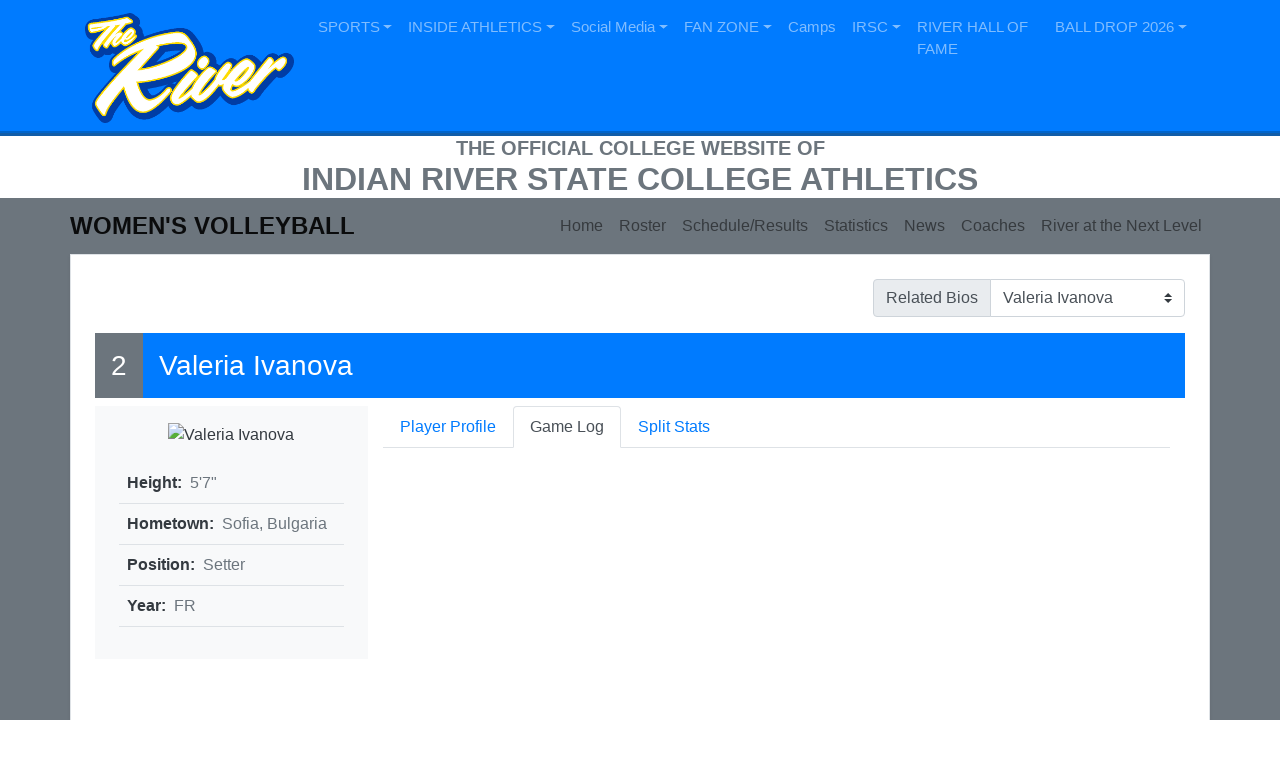

--- FILE ---
content_type: text/html; charset=UTF-8
request_url: https://irsc.prestosports.com/sports/wvball/2022-23/bios/ivanova_valeria_9gei?view=gamelog
body_size: 14785
content:




<!doctype html>
<html lang="en" class="internal-page">
    <head>
        <!-- no rum header -->
        




<title>Valeria Ivanova -  Indian River State College</title>

<meta property="description"  content="Indian River State College"  />

<meta charset="utf-8">
<meta content="IE=edge" http-equiv="X-UA-Compatible">
<meta name="viewport" content="width=device-width, initial-scale=1">

<link rel="apple-touch-icon" sizes="57x57" href="/favicons/apple-touch-icon-57x57.png">
<link rel="apple-touch-icon" sizes="60x60" href="/favicons/apple-touch-icon-60x60.png">
<link rel="apple-touch-icon" sizes="72x72" href="/favicons/apple-touch-icon-72x72.png">
<link rel="apple-touch-icon" sizes="76x76" href="/favicons/apple-touch-icon-76x76.png">
<link rel="apple-touch-icon" sizes="114x114" href="/favicons/apple-touch-icon-114x114.png">
<link rel="apple-touch-icon" sizes="120x120" href="/favicons/apple-touch-icon-120x120.png">
<link rel="apple-touch-icon" sizes="144x144" href="/favicons/apple-touch-icon-144x144.png">
<link rel="apple-touch-icon" sizes="152x152" href="/favicons/apple-touch-icon-152x152.png">
<link rel="apple-touch-icon" sizes="180x180" href="/favicons/apple-touch-icon-180x180.png">
<link rel="icon" type="image/png" sizes="32x32" href="/favicons/favicon-32x32.png">
<link rel="icon" type="image/png" sizes="194x194" href="/favicons/favicon-194x194.png">
<link rel="icon" type="image/png" sizes="192x192" href="/favicons/android-chrome-192x192.png">
<link rel="icon" type="image/png" sizes="16x16" href="/favicons/favicon-16x16.png">
<link rel="manifest" href="/favicons/site.webmanifest">
<link rel="mask-icon" href="/favicons/safari-pinned-tab.svg" color="#ffc425">
<link rel="shortcut icon" href="/favicons/favicon.ico">
<meta name="msapplication-TileColor" content="#ffc425">
<meta name="msapplication-config" content="/favicons/browserconfig.xml">
<meta name="theme-color" content="#ffc425"> 
<link rel="stylesheet" href="https://stackpath.bootstrapcdn.com/bootstrap/4.4.1/css/bootstrap.min.css" integrity="sha384-Vkoo8x4CGsO3+Hhxv8T/Q5PaXtkKtu6ug5TOeNV6gBiFeWPGFN9MuhOf23Q9Ifjh" crossorigin="anonymous">

<link rel="stylesheet" type="text/css" href="https://cdnjs.cloudflare.com/ajax/libs/slick-carousel/1.9.0/slick.min.css"/>
<link rel="stylesheet" type="text/css" href="https://cdn.prestosports.com/action/cdn/info/theme/slick-theme-bs.css"/>

                                                                                                                                            				
<link rel="stylesheet" href="https://fonts.googleapis.com/css2?family=Spectral:ital,wght@0,200;0,400;0,700;0,800;1,200;1,400;1,700;1,800&display=swap" data-body="'Spectral', serif" data-headings="'Spectral', serif" data-links="'Spectral', serif" data-buttons="'Spectral', serif"> 





<style>
:root {
    --font-body:'Spectral', serif;
    --font-headings:'Spectral', serif;
    --font-links:'Spectral', serif;
    --font-buttons:'Spectral', serif;
	
    							--sitelogo:" /images/setup-redesign/The_River_Logo.png";
			    							--color-primary:#FFC425;
			    							--color-secondary:#004990;
			    							--color-success:#00bc8c;
			    							--color-danger:#D10B0B;
			    							--color-warning:#e85d04;
			    							--color-info:#3498DB;
			    							--color-light:#f8f9fa;
			    							--color-dark:#222222;
			    
    							--featuredathlete-order:initial;
			    							--newsrotator-order:initial;
			    							--scoreboard-order:initial;
			    							--recentnews-order:initial;
			    							--featuredathlete-order:initial;
			    							--nextevent-order:initial;
			    							--recentvideos-order:initial;
			    							--banner-order:initial;
			    						    							--parallax-order:initial;
			    							--photogallery-order:3;
			    							--sponsors-order:2;
			    							--standings-order:initial;
			    						    							--socialstream-order:2;
			    							--partnerlogos-order:initial;
			    							--affiliatelogos-order:initial;
			    
    										--global-fontcolor:#222;
										--global-linkcolor:#002649;
										--global-linkhovercolor:#002649;
																																	--global-backgroundurl:url(https://cdn.prestosports.com/action/cdn/49v2m31als2o6ngjnone);
										--global-backgroundposition:left top;
										--global-backgroundrepeat:no-repeat;
																--global-backgroundsize:auto;
					    										--navigation-primary-fontcolor:#004990;
										--navigation-primary-linkcolor:#004990;
										--navigation-primary-linkhovercolor:#004990;
																--navigation-primary-texttransform:uppercase;
														--navigation-primary-fontweight:bold;
																				--navigation-primary-backgroundcolor:transparent;
											--navigation-primary-backgroundurl:url(${value});
																													    										--navigation-primarydropdown-fontcolor:#FFC425;
										--navigation-primarydropdown-linkcolor:#fff;
										--navigation-primarydropdown-linkhovercolor:#fff;
																																										--navigation-primarydropdown-backgroundcolor:transparent;
											--navigation-primarydropdown-backgroundurl:url(${value});
																													    										--navigation-secondary-fontcolor:#fff;
										--navigation-secondary-linkcolor:#fff;
										--navigation-secondary-linkhovercolor:#FFC425;
																																										--navigation-secondary-backgroundcolor:transparent;
											--navigation-secondary-backgroundurl:url(${value});
																													    																																																												--navigation-secondarydropdown-backgroundcolor:transparent;
											--navigation-secondarydropdown-backgroundurl:url(${value});
																													    																																																																			--navigation-sidebar-backgroundurl:url(${value});
																													    																																																																			--navigation-quicklinks-backgroundurl:url(${value});
																													    																																																																			--navigation-sitelinks-backgroundurl:url(${value});
																													    																																																			--header-backgroundurl:url(${value});
																													    																																												--hero-backgroundcolor:transparent;
											--hero-backgroundurl:url(https://cdn.prestosports.com/action/cdn/49v2m31als2o6ngjnone);
										--hero-backgroundposition:left top;
										--hero-backgroundrepeat:no-repeat;
																--hero-backgroundsize:auto;
					    																																												--main-backgroundcolor:#004990;
											--main-backgroundurl:url(https://cdn.prestosports.com/action/cdn/49v2m31als2o6ngj/images/setup-redesign/Background-blue.jpg);
										--main-backgroundposition:center top;
										--main-backgroundrepeat:no-repeat;
										--main-backgroundattachment:fixed;
										--main-backgroundsize:cover;
					    																																												--footer-backgroundcolor:#ffffff;
											--footer-backgroundurl:url(https://cdn.prestosports.com/action/cdn/49v2m31als2o6ngj/images/setup/2017/bg_bottom.jpg);
										--footer-backgroundposition:center top;
										--footer-backgroundrepeat:no-repeat;
										--footer-backgroundattachment:scroll;
										--footer-backgroundsize:cover;
					    										--developer-fontcolor:#fff;
										--developer-linkcolor:#fff;
																--developer-textalign:center;
																				--developer-backgroundcolor:transparent;
											--developer-backgroundurl:url(https://cdn.prestosports.com/action/cdn/49v2m31als2o6ngjnone);
										--developer-backgroundposition:left top;
										--developer-backgroundrepeat:no-repeat;
																--developer-backgroundsize:auto;
					    																																												--newsrotator-backgroundcolor:transparent;
											--newsrotator-backgroundurl:url(https://cdn.prestosports.com/action/cdn/49v2m31als2o6ngjnone);
										--newsrotator-backgroundposition:center top;
										--newsrotator-backgroundrepeat:no-repeat;
										--newsrotator-backgroundattachment:fixed;
										--newsrotator-backgroundsize:cover;
					    																																												--scoreboard-backgroundcolor:#FFC425;
											--scoreboard-backgroundurl:url(https://cdn.prestosports.com/action/cdn/49v2m31als2o6ngj/images/setup-redesign/bg_pattern_y.jpg);
										--scoreboard-backgroundposition:center center;
										--scoreboard-backgroundrepeat:repeat;
										--scoreboard-backgroundattachment:fixed;
										--scoreboard-backgroundsize:auto;
					    																																																			--recentnews-backgroundurl:url(${value});
																													    																																																			--featuredathlete-backgroundurl:url(${value});
																													    																																																			--nextevent-backgroundurl:url(${value});
																													    																																																			--recentvideos-backgroundurl:url(${value});
																													    																																																			--banner-backgroundurl:url(${value});
																													    																																																			--htmlembed-backgroundurl:url(${value});
																													    																																																			--parallax-backgroundurl:url(${value});
																													    																																																			--photogallery-backgroundurl:url(${value});
																													    																																																			--sponsors-backgroundurl:url(${value});
																													    																																																			--standings-backgroundurl:url(${value});
																													    																																																			--socialicons-backgroundurl:url(${value});
																													    																																																			--socialstream-backgroundurl:url(${value});
																													    																																																			--partnerlogos-backgroundurl:url(${value});
																													    																																																			--affiliatelogos-backgroundurl:url(${value});
																													    }
</style>
 
<link rel="stylesheet" href="https://cdn.prestosports.com/action/cdn/info/theme/global-reset.css" type="text/css" />
<link rel="stylesheet" href="https://cdn.prestosports.com/action/cdn/info/yamm/css/yamm.css" type="text/css" />
<link rel="stylesheet" href="https://cdn.prestosports.com/action/cdn/info/theme/global-theme-reset.css" type="text/css" />
<link rel="stylesheet" href="/assets/css/style.css" type="text/css" />
<link rel="stylesheet" href="/assets/css/local.css" type="text/css" />


<script src="https://cdnjs.cloudflare.com/ajax/libs/jquery/3.4.1/jquery.min.js" integrity="sha256-CSXorXvZcTkaix6Yvo6HppcZGetbYMGWSFlBw8HfCJo=" crossorigin="anonymous"></script>
<script src="https://cdnjs.cloudflare.com/ajax/libs/popper.js/1.15.0/umd/popper.min.js" integrity="sha256-fTuUgtT7O2rqoImwjrhDgbXTKUwyxxujIMRIK7TbuNU=" crossorigin="anonymous"></script>
<script src="https://presto-sport-static.s3.amazonaws.com/js/bootstrap-bundle-4.4.1.js" crossorigin="anonymous"></script>
<script src="https://stackpath.bootstrapcdn.com/bootlint/1.0.0/bootlint.min.js" integrity="sha384-N+BTm0BCfumqkjdZt552I0kBBcMzkYe8aWUaSqL13fGJEGVhOi0rljWKtlU6sC6Z" crossorigin="anonymous"></script>
<link rel="stylesheet" type="text/css" href="https://presto-sport-static.s3.amazonaws.com/fonts/fontawesome-kit-pro-6.0.0/css/all.min.css" />
<link rel="stylesheet" type="text/css" href="https://presto-sport-static.s3.amazonaws.com/fonts/fontawesome-kit-pro-7.0.0/css/all.min.css" />



 





<!-- Global site tag (gtag.js) - Google Analytics -->
<script async src="https://www.googletagmanager.com/gtag/js?id=UA-125519444-1"></script>
<script>
window.dataLayer = window.dataLayer || [];
function gtag(){dataLayer.push(arguments);}
gtag('js', new Date());

gtag('config', 'UA-125519444-1');
</script>

<!-- Google Tag Manager -->
<script>(function(w,d,s,l,i){w[l]=w[l]||[];w[l].push({'gtm.start':
new Date().getTime(),event:'gtm.js'});var f=d.getElementsByTagName(s)[0],
j=d.createElement(s),dl=l!='dataLayer'?'&l='+l:'';j.async=true;j.src=
'https://www.googletagmanager.com/gtm.js?id='+i+dl;f.parentNode.insertBefore(j,f);
})(window,document,'script','dataLayer','GTM-W5Q35M9Q');</script>
<!-- End Google Tag Manager -->


    </head>  
    <body class="bg-white text-dark">
        <a href="#site-nav" class="sr-only sr-only-focusable">Skip to navigation</a>
        <a href="#main-wrapper" class="sr-only sr-only-focusable">Skip to content</a>
        <a href="#section-footer" class="sr-only sr-only-focusable">Skip to footer</a>
          
        

<header id="section-header" class="section header layout-6 text-secondary text-left bg-white ${stickyClass}" role="banner" >
    <div class="container-fluid p-0">
                

                








<div class="mod-site-header style6" data-module="cssloader" data-stylesheet-url="https://cdn.prestosports.com/action/cdn/info/modules/css/mod-site-header-styles-bs.css">
          

        
                
        

<div class="header-contents">
        <div class="header-navbars">
                                                
                                
                

























	         












<nav id="site-nav" class="navbar navbar-primary navbar-expand-lg navbar-dark bg-primary yamm" aria-label="primary">
	<div class=" container  d-flex align-items-stretch">
		                        	        			<a href="/index" class="navbar-brand navbar-logo navbar-brand-left">
				<picture>
										<img src=" /images/setup-redesign/The_River_Logo.png" alt="" />
				</picture>
			</a>
        	                			        

                <div class="ml-auto">
                <a href="/composite" class="navbar-toggler d-lg-none btn btn-outline-light ml-auto mr-1 text-nowrap" aria-label="Composite Schedule"><span class="fa fa-calendar"></span> <span class="d-none d-md-inline-block">Composite</span></a>
                <a href="/search" class="navbar-toggler d-lg-none btn btn-outline-light ml-auto mr-1 text-nowrap"><span class="fa fa-search"></span> <span class="d-none d-md-inline-block">Search</span></a>
		<button class="navbar-toggler btn btn-outline-light" type="button" data-toggle="collapse" data-target="#site-nav-collapse" aria-controls="site-nav-collapse" aria-expanded="false" aria-label="Toggle navigation">
		  <span class="fas fa-bars" aria-label="More"></span>
		</button>
                </div>
		<div class="collapse navbar-collapse align-items-stretch justify-content-between" id="site-nav-collapse">
			<ul class="navbar-nav justify-content-between flex-grow flex-fill ">
									
												
																		                                                
                                                						                                                                                                                						                                                
						<li class="nav-item item-1 dropdown   yamm-fw " data-follow-link="false">
							<a id="navbarDropdown1" class="nav-link dropdown-toggle d-flex align-items-center" href="#" role="button"  data-toggle="dropdown"  aria-haspopup="true" aria-expanded="false" >SPORTS</a>
						<div class="dropdown-menu text-left level-1  navbar-dark bg-secondary " aria-labelledby="navbarDropdown1" data-secondary-url="/navbar-sports-dropdown?fluid=true&yammContent=true">
								
																		
                                    								
																	<div class="yamm-content justify-content-center flex-fill" data-secondaryurl="/navbar-sports-dropdown?tmpl=navbar-primary-template&dropdown=true&showTitle=false&flex=false&flexClass=d-sm-flex&flexFill=false&alignment=justify-content-between&level=1&groupColumns=true&ariaLabel=SPORTS&fluid=true&yammContent=true">
										

























	         





					                        					        <div class="d-flex flex-wrap flex-sm-column flex-md-column flex-lg-row flex-lg-nowrap justify-content-between" data-nav-content="">
            <div class="flex-fill"> 
                <ul class="d-sm-flex flex-wrap flex-sm-column flex-md-column flex-lg-row flex-lg-nowrap justify-content-between based-on-groupcolumn list-unstyled">
                                                                    
                                                                                
                            <li class="item    flex-fill    mb-3 px-md-2  " data-follow-link="false">
                                                                                                                        <div class="heading  list-group-item-heading col h5 font-weight-bold px-lg-2">Men's Sports</div>

                                                        
                                <div class="submenu level-2 $nestedYammMenuClass" data-secondary-url="/navbar-men">
                                    
                                                                                                                                                                                                                                                                                








	
                        
        
    




 
 

			<div class="navbar-yamm-group" role="menubar" data-module="nav">
						    <ul class="list-unstyled d-sm-flex flex-column">
                    
                                                        
            <li class="has-nav flex-fill  border-bottom  group-links-false">
                                    	<div class="d-sm-flex justify-content-between list-unstyled flex-row">
		<div class="flex-grow-1">
				
                                                                                            
	<a class="sportname text-left font-weight-bold col px-lg-2 dropdown-item" href="/sports/bsb/index"   aria-label=" Men's Sports Baseball"   >
                    Baseball
        	</a>
		</div>
                    <div class="sports-row-quick-links d-none d-sm-block">
                
                <div class="submenu level-3" data-secondary-url="/sports/bsb/navbar-dropdown">

                    
                                                                








	
    




 
 

		      <ul class="list-unstyled d-flex flex-row">
                    
            
            <li class=" flex-fill  group-links-true">
                                    	                	
                                                                                            
	<a class="sportmenu-row-link px-lg-2 dropdown-item" href="/sports/bsb/2025-26/schedule"   aria-label="Men's Baseball Schedule"   >
                    Schedule
        	</a>
                            </li>
                    
            
            <li class=" flex-fill  group-links-true">
                                    	                	
                                                                                            
	<a class="sportmenu-row-link px-lg-2 dropdown-item" href="/sports/bsb/2025-26/roster"   aria-label="Men's Baseball Roster"   >
                    Roster
        	</a>
                            </li>
                    
            
            <li class=" flex-fill  group-links-true">
                                    	                	
                                                                                            
	<a class="sportmenu-row-link px-lg-2 dropdown-item" href="/sports/bsb/2025-26/teams"   aria-label="Men's Baseball Stats"   >
                    Stats
        	</a>
                            </li>
            </ul>
    
	
 
                </div>
            </div>
        	</div>

                            </li>
                    
                                                        
            <li class="has-nav flex-fill  border-bottom  group-links-false">
                                    	<div class="d-sm-flex justify-content-between list-unstyled flex-row">
		<div class="flex-grow-1">
				
                                                                                            
	<a class="sportname text-left font-weight-bold col px-lg-2 dropdown-item" href="/sports/mbkb/index"   aria-label=" Men's Sports Basketball"   >
                    Basketball
        	</a>
		</div>
                    <div class="sports-row-quick-links d-none d-sm-block">
                
                <div class="submenu level-3" data-secondary-url="/sports/mbkb/navbar-dropdown">

                    
                                                                








	
    




 
 

		      <ul class="list-unstyled d-flex flex-row">
                    
            
            <li class=" flex-fill  group-links-true">
                                    	                	
                                                                                            
	<a class="sportmenu-row-link px-lg-2 dropdown-item" href="/sports/mbkb/2025-26/schedule"   aria-label="Men's Basketball Schedule"   >
                    Schedule
        	</a>
                            </li>
                    
            
            <li class=" flex-fill  group-links-true">
                                    	                	
                                                                                            
	<a class="sportmenu-row-link px-lg-2 dropdown-item" href="/sports/mbkb/2025-26/roster"   aria-label="Men's Basketball Roster"   >
                    Roster
        	</a>
                            </li>
                    
            
            <li class=" flex-fill  group-links-true">
                                    	                	
                                                                                            
	<a class="sportmenu-row-link px-lg-2 dropdown-item" href="/sports/mbkb/2025-26/teams"   aria-label="Men's Basketball Stats"   >
                    Stats
        	</a>
                            </li>
            </ul>
    
	
 
                </div>
            </div>
        	</div>

                            </li>
                    
                                                        
            <li class="has-nav flex-fill  border-bottom  group-links-false">
                                    	<div class="d-sm-flex justify-content-between list-unstyled flex-row">
		<div class="flex-grow-1">
				
                                                                                            
	<a class="sportname text-left font-weight-bold col px-lg-2 dropdown-item" href="/sports/mswimdive/index"   aria-label=" Men's Sports Swimming &amp; Diving"   >
                    Swimming &amp; Diving
        	</a>
		</div>
                    <div class="sports-row-quick-links d-none d-sm-block">
                
                <div class="submenu level-3" data-secondary-url="/sports/mswimdive/navbar-dropdown">

                    
                                                                








	
    




 
 

		      <ul class="list-unstyled d-flex flex-row">
                    
            
            <li class=" flex-fill  group-links-true">
                                    	                	
                                                                                            
	<a class="sportmenu-row-link px-lg-2 dropdown-item" href="/sports/mswimdive/2025-26/Schedule"   aria-label="Men's Swimming &amp; Diving Schedule"   >
                    Schedule
        	</a>
                            </li>
                    
            
            <li class=" flex-fill  group-links-true">
                                    	                	
                                                                                            
	<a class="sportmenu-row-link px-lg-2 dropdown-item" href="/sports/mswimdive/2025-26/Roster"   aria-label="Men's Swimming &amp; Diving Roster"   >
                    Roster
        	</a>
                            </li>
                    
            
            <li class=" flex-fill  group-links-true">
                                    	                	
                                                                                            
	<a class="sportmenu-row-link px-lg-2 dropdown-item" href="/information/IRSC_Safe_Sport"   aria-label="Men's Swimming &amp; Diving Safe Sport "   >
                    Safe Sport 
        	</a>
                            </li>
            </ul>
    
	
 
                </div>
            </div>
        	</div>

                            </li>
                    
                                                        
            <li class="has-nav flex-fill  group-links-false">
                                    	<div class="d-sm-flex justify-content-between list-unstyled flex-row">
		<div class="flex-grow-1">
				
                                                                                            
	<a class="sportname text-left font-weight-bold col px-lg-2 dropdown-item" href="/information/aquatics"   aria-label=" Men's Sports River Rats Swim Team"   >
                    River Rats Swim Team
        	</a>
		</div>
                    <div class="sports-row-quick-links d-none d-sm-block">
                
                <div class="submenu level-3" data-secondary-url="/information/Navbar-dropdown">

                    
                                                                








	
    




 
 

		      <ul class="list-unstyled d-flex flex-row">
                    
            
            <li class=" flex-fill  group-links-true">
                                    	                	
                                                                                            
	<a class="sportmenu-row-link px-lg-2 dropdown-item" href="/information/River_Rats_Safe_Sports"   aria-label="Men's River Rats Swim Team Safe Sport "   >
                    Safe Sport 
        	</a>
                            </li>
            </ul>
    
	
 
                </div>
            </div>
        	</div>

                            </li>
            </ul>
    
		</div>
	
 

                                </div>
                            </li>
                                                                                            
                                                                                
                            <li class="item    flex-fill    mb-3 px-md-2  " data-follow-link="false">
                                                                                                                        <div class="heading  list-group-item-heading col h5 font-weight-bold px-lg-2">Women's Sports</div>

                                                        
                                <div class="submenu level-2 $nestedYammMenuClass" data-secondary-url="/navbar-women">
                                    
                                                                                                                                                                                                                                                                                








	
                        
        
    




 
 

			<div class="navbar-yamm-group" role="menubar" data-module="nav">
						    <ul class="list-unstyled d-sm-flex flex-column">
                    
                                                        
            <li class="has-nav flex-fill  border-bottom  group-links-false">
                                    	<div class="d-sm-flex justify-content-between list-unstyled flex-row">
		<div class="flex-grow-1">
				
                                                                                            
	<a class="sportname text-left font-weight-bold col px-lg-2 dropdown-item" href="/sports/sball/index"   aria-label=" Women's Sports Softball"   >
                    Softball
        	</a>
		</div>
                    <div class="sports-row-quick-links d-none d-sm-block">
                
                <div class="submenu level-3" data-secondary-url="/sports/sball/navbar-dropdown">

                    
                                                                








	
    




 
 

		      <ul class="list-unstyled d-flex flex-row">
                    
            
            <li class=" flex-fill  group-links-true">
                                    	                	
                                                                                            
	<a class="sportmenu-row-link px-lg-2 dropdown-item" href="/sports/sball/2025-26/schedule"   aria-label="Women's Softball Schedule"   >
                    Schedule
        	</a>
                            </li>
                    
            
            <li class=" flex-fill  group-links-true">
                                    	                	
                                                                                            
	<a class="sportmenu-row-link px-lg-2 dropdown-item" href="/sports/sball/2025-26/roster"   aria-label="Women's Softball Roster"   >
                    Roster
        	</a>
                            </li>
                    
            
            <li class=" flex-fill  group-links-true">
                                    	                	
                                                                                            
	<a class="sportmenu-row-link px-lg-2 dropdown-item" href="/sports/sball/2025-26/teams"   aria-label="Women's Softball Stats"   >
                    Stats
        	</a>
                            </li>
            </ul>
    
	
 
                </div>
            </div>
        	</div>

                            </li>
                    
                                                        
            <li class="has-nav flex-fill  border-bottom  group-links-false">
                                    	<div class="d-sm-flex justify-content-between list-unstyled flex-row">
		<div class="flex-grow-1">
				
                                                                                            
	<a class="sportname text-left font-weight-bold col px-lg-2 dropdown-item" href="/sports/wswimdive/index"   aria-label=" Women's Sports Swimming &amp; Diving"   >
                    Swimming &amp; Diving
        	</a>
		</div>
                    <div class="sports-row-quick-links d-none d-sm-block">
                
                <div class="submenu level-3" data-secondary-url="/sports/wswimdive/navbar-dropdown">

                    
                                                                








	
    




 
 

		      <ul class="list-unstyled d-flex flex-row">
                    
            
            <li class=" flex-fill  group-links-true">
                                    	                	
                                                                                            
	<a class="sportmenu-row-link px-lg-2 dropdown-item" href="/sports/wswimdive/2025-26/Schedule"   aria-label="Women's Swimming &amp; Diving Schedule"   >
                    Schedule
        	</a>
                            </li>
                    
            
            <li class=" flex-fill  group-links-true">
                                    	                	
                                                                                            
	<a class="sportmenu-row-link px-lg-2 dropdown-item" href="/sports/wswimdive/2025-26/Roster"   aria-label="Women's Swimming &amp; Diving Roster"   >
                    Roster
        	</a>
                            </li>
                    
            
            <li class=" flex-fill  group-links-true">
                                    	                	
                                                                                            
	<a class="sportmenu-row-link px-lg-2 dropdown-item" href="/information/IRSC_Safe_Sport"   aria-label="Women's Swimming &amp; Diving Safe Sport "   >
                    Safe Sport 
        	</a>
                            </li>
            </ul>
    
	
 
                </div>
            </div>
        	</div>

                            </li>
                    
                                                        
            <li class="has-nav flex-fill  group-links-false">
                                    	<div class="d-sm-flex justify-content-between list-unstyled flex-row">
		<div class="flex-grow-1">
				
                                                                                            
	<a class="sportname text-left font-weight-bold col px-lg-2 dropdown-item" href="/sports/wvball/index"   aria-label=" Women's Sports Volleyball"   >
                    Volleyball
        	</a>
		</div>
                    <div class="sports-row-quick-links d-none d-sm-block">
                
                <div class="submenu level-3" data-secondary-url="/sports/wvball/navbar-dropdown">

                    
                                                                








	
    




 
 

		      <ul class="list-unstyled d-flex flex-row">
                    
            
            <li class=" flex-fill  group-links-true">
                                    	                	
                                                                                            
	<a class="sportmenu-row-link px-lg-2 dropdown-item" href="/sports/wvball/2025-26/schedule"   aria-label="Women's Volleyball Schedule"   >
                    Schedule
        	</a>
                            </li>
                    
            
            <li class=" flex-fill  group-links-true">
                                    	                	
                                                                                            
	<a class="sportmenu-row-link px-lg-2 dropdown-item" href="/sports/wvball/2025-26/roster"   aria-label="Women's Volleyball Roster"   >
                    Roster
        	</a>
                            </li>
                    
            
            <li class=" flex-fill  group-links-true">
                                    	                	
                                                                                            
	<a class="sportmenu-row-link px-lg-2 dropdown-item" href="/sports/wvball/2025-26/teams"   aria-label="Women's Volleyball Stats"   >
                    Stats
        	</a>
                            </li>
            </ul>
    
	
 
                </div>
            </div>
        	</div>

                            </li>
            </ul>
    
		</div>
	
 

                                </div>
                            </li>
                                                                                </ul>
            </div>
        
                                </div>

	 
 
									</div>
								
																							</div>
						</li>
																			
												
												                                                
                                                												                                                
						<li class="nav-item item-2 dropdown  " data-follow-link="false">
							<a id="navbarDropdown2" class="nav-link dropdown-toggle d-flex align-items-center" href="#" role="button"  data-toggle="dropdown"  aria-haspopup="true" aria-expanded="false" >INSIDE ATHLETICS</a>
						<div class="dropdown-menu text-left level-1  navbar-dark bg-secondary " aria-labelledby="navbarDropdown2" data-secondary-url="/navbar-insideathletics">
								
									
                                    								
																	

























	         





							        <div class="d-flex flex-wrap flex-sm-column flex-md-column flex-lg-row flex-lg-nowrap justify-content-between" data-nav-content="">
            <div class="flex-fill"> 
                <ul class="d-sm-flex flex-column list-unstyled">
                                                                    
                                                    <li class="item "><a class="dropdown-item" href="/information/directory/index"  aria-label="INSIDE ATHLETICS: Staff Directory">Staff Directory</a></li>
                                                                                            
                                                    <li class="item "><a class="dropdown-item" href="/Athletic_Training/Athletic_Training_Facilities"  aria-label="INSIDE ATHLETICS: Athletic Training">Athletic Training</a></li>
                                                                                            
                                                    <li class="item "><a class="dropdown-item" href="/composite"  aria-label="INSIDE ATHLETICS: Composite Schedule">Composite Schedule</a></li>
                                                                                            
                                                    <li class="item "><a class="dropdown-item" href="/facilities/gallery"  aria-label="INSIDE ATHLETICS: Facilities">Facilities</a></li>
                                                                                            
                                                    <li class="item "><a class="dropdown-item" href="/general/2025-26/news"  aria-label="INSIDE ATHLETICS: News">News</a></li>
                                                                                </ul>
            </div>
        
                                </div>

	 
 
								
																							</div>
						</li>
																			
												
												                                                
                                                												                                                
						<li class="nav-item item-3 dropdown  " data-follow-link="false">
							<a id="navbarDropdown3" class="nav-link dropdown-toggle d-flex align-items-center" href="#" role="button"  data-toggle="dropdown"  aria-haspopup="true" aria-expanded="false" >Social Media </a>
						<div class="dropdown-menu text-left level-1  navbar-dark bg-secondary " aria-labelledby="navbarDropdown3" data-secondary-url="/navbar-recruit">
								
									
                                    								
																	

























	         





							        <div class="d-flex flex-wrap flex-sm-column flex-md-column flex-lg-row flex-lg-nowrap justify-content-between" data-nav-content="">
            <div class="flex-fill"> 
                <ul class="d-sm-flex flex-column list-unstyled">
                                                                    
                                                    <li class="item "><a class="dropdown-item" href="https://www.instagram.com/irscathletics/"  target="_blank"  aria-label="Social Media : Instagram">Instagram</a></li>
                                                                                            
                                                    <li class="item "><a class="dropdown-item" href="https://www.facebook.com/irscathletics/"  target="_blank"  aria-label="Social Media : Facebook">Facebook</a></li>
                                                                                            
                                                    <li class="item "><a class="dropdown-item" href="https://twitter.com/IRSCAthletics"  target="_blank"  aria-label="Social Media : Twitter">Twitter</a></li>
                                                                                </ul>
            </div>
        
                                </div>

	 
 
								
																							</div>
						</li>
																			
												
												                                                
                                                												                                                
						<li class="nav-item item-4 dropdown  " data-follow-link="false">
							<a id="navbarDropdown4" class="nav-link dropdown-toggle d-flex align-items-center" href="#" role="button"  data-toggle="dropdown"  aria-haspopup="true" aria-expanded="false" >FAN ZONE</a>
						<div class="dropdown-menu text-left level-1  navbar-dark bg-secondary " aria-labelledby="navbarDropdown4" data-secondary-url="/WATCH_LIVE">
								
									
                                    								
																	

























	         





							        <div class="d-flex flex-wrap flex-sm-column flex-md-column flex-lg-row flex-lg-nowrap justify-content-between" data-nav-content="">
            <div class="flex-fill"> 
                <ul class="d-sm-flex flex-column list-unstyled">
                                                                    
                                                    <li class="item "><a class="dropdown-item" href="/facilities/Directions_to_facilities"  aria-label="FAN ZONE: Game Day Info">Game Day Info</a></li>
                                                                                            
                                                    <li class="item "><a class="dropdown-item" href="https://www.muscovision.com/facility/48028"  target="_blank"  aria-label="FAN ZONE: Watch Live - Baseball ">Watch Live - Baseball </a></li>
                                                                                            
                                                    <li class="item "><a class="dropdown-item" href="https://fan.hudl.com/usa/fl/fort-pierce/organization/117003/indian-river-state-c/team/406080/indian-river-state-mens-basketball"  target="_blank"  aria-label="FAN ZONE: Watch Live - Men's Basketball">Watch Live - Men's Basketball</a></li>
                                                                                            
                                                    <li class="item "><a class="dropdown-item" href="https://www.muscovision.com/facility/48028"  target="_blank"  aria-label="FAN ZONE: Watch Live - Softball">Watch Live - Softball</a></li>
                                                                                            
                                                    <li class="item "><a class="dropdown-item" href="https://fan.hudl.com/usa/fl/fort-pierce/organization/117003/indian-river-state-c/team/406115/irsc-womens-volleyball"  target="_blank"  aria-label="FAN ZONE: Watch Live - Volleyball">Watch Live - Volleyball</a></li>
                                                                                </ul>
            </div>
        
                                </div>

	 
 
								
																							</div>
						</li>
																									<li class="nav-item  item-5 ">
							<a class="nav-link d-flex align-items-center" href="/camps/splash/Indian_River_Camps_-_Clinics">Camps</a>
						</li>
																			
												
												                                                
                                                												                                                
						<li class="nav-item item-6 dropdown  " data-follow-link="false">
							<a id="navbarDropdown6" class="nav-link dropdown-toggle d-flex align-items-center" href="#" role="button"  data-toggle="dropdown"  aria-haspopup="true" aria-expanded="false" >IRSC</a>
						<div class="dropdown-menu text-left level-1  navbar-dark bg-secondary " aria-labelledby="navbarDropdown6" data-secondary-url="/navbar-academics">
								
									
                                    								
																	

























	         





							        <div class="d-flex flex-wrap flex-sm-column flex-md-column flex-lg-row flex-lg-nowrap justify-content-between" data-nav-content="">
            <div class="flex-fill"> 
                <ul class="d-sm-flex flex-column list-unstyled">
                                                                    
                                                    <li class="item "><a class="dropdown-item" href="https://irsc.edu/"  target="_blank"  aria-label="IRSC: IRSC Home">IRSC Home</a></li>
                                                                                            
                                                    <li class="item "><a class="dropdown-item" href="https://irsc.edu/admissions/enrollment-services.html"  target="_blank"  aria-label="IRSC: Admissions">Admissions</a></li>
                                                                                            
                                                    <li class="item "><a class="dropdown-item" href="https://irsc.edu/student-resources/advising-services.html"  target="_blank"  aria-label="IRSC: Advising">Advising</a></li>
                                                                                            
                                                    <li class="item "><a class="dropdown-item" href="http://www.irscfoundation.org/"  target="_blank"  aria-label="IRSC: Foundation">Foundation</a></li>
                                                                                </ul>
            </div>
        
                                </div>

	 
 
								
																							</div>
						</li>
																									<li class="nav-item  item-7 ">
							<a class="nav-link d-flex align-items-center" href="/halloffame">RIVER HALL OF FAME</a>
						</li>
																			
												
												                                                
                                                												                                                
						<li class="nav-item item-8 dropdown  position-relative" data-follow-link="false">
							<a id="navbarDropdown8" class="nav-link dropdown-toggle d-flex align-items-center" href="#" role="button"  data-toggle="dropdown"  aria-haspopup="true" aria-expanded="false" >BALL DROP 2026</a>
						<div class="dropdown-menu text-left level-1  navbar-dark bg-secondary dropdown-menu-right" aria-labelledby="navbarDropdown8" data-secondary-url="/general/Fundraising_Event_-_Ball_Drop">
								
									
                                    								
																	

























	         





							        <div class="d-flex flex-wrap flex-sm-column flex-md-column flex-lg-row flex-lg-nowrap justify-content-between" data-nav-content="">
            <div class="flex-fill"> 
                <ul class="d-sm-flex flex-column list-unstyled">
                                                                    
                                                    <li class="item "><a class="dropdown-item" href="/general/2025-26/releases/20251104y4ef24"  aria-label="BALL DROP 2026: Ball Drop 2026">Ball Drop 2026</a></li>
                                                                                            
                                                    <li class="item "><a class="dropdown-item" href="https://new.express.adobe.com/webpage/uhEXwUkPT4I6r"  target="_blank"  aria-label="BALL DROP 2026: Purchase Golf Balls Here!">Purchase Golf Balls Here!</a></li>
                                                                                </ul>
            </div>
        
                                </div>

	 
 
								
																							</div>
						</li>
														                                			</ul>
                                                                            
                        		</div>
	</div>
</nav>

 
        
                
                <div class='header-middle d-none d-md-block'>
                        <div class="container header-middle-inner text-left">
                                                                                


<div class="header-text font-weight-bold h5 mb-0">
    <span>THE OFFICIAL COLLEGE WEBSITE OF <span class="header-text-accent">INDIAN RIVER STATE COLLEGE ATHLETICS</span></span>
    
</div>
        
                        </div>
                </div>

                                
                










                        


<nav id="secondary-nav1" class="navbar navbar-secondary navbar-expand navbar-light bg-secondary justify-content-between" aria-label="secondary" data-module="bs-scripts/navbar-flex">
        <div class="container">
                <div class="d-flex justify-content-first flex-grow-1 align-items-center">
                        <div class="m-0 h2 font-weight-bold">
                                                                        <a href="/sports/wvball/index" class="navbar-brand navbar-page-title d-block text-wrap text-break">Women's Volleyball</a>
                                                        </div>
                                                <button class="navbar-toggler" type="button" data-toggle="collapse" data-target="#secondary-nav1-collapse" aria-controls="secondary-nav1-collapse" aria-expanded="false" aria-label="Toggle navigation">
                            <span class="fas fa-bars" aria-label="More"></span>
                        </button>
                </div>
                <div class="links collapse navbar-collapse justify-content-end">
                        <ul class="navbar-nav align-self-end d-flex flex-wrap navbar-flex-autocollapse w-auto" id="secondary-nav1-collapse">
                                                                                                        <li class="nav-item"><a href="/sports/wvball/index" class="nav-link" >Home</a></li>
                                                                                                                                            <li class="nav-item"><a href="/sports/wvball/2025-26/roster" class="nav-link" >Roster</a></li>
                                                                                                                                            <li class="nav-item"><a href="/sports/wvball/2025-26/schedule" class="nav-link" >Schedule/Results</a></li>
                                                                                                                                            <li class="nav-item"><a href="/sports/wvball/2025-26/teams" class="nav-link" >Statistics</a></li>
                                                                                                                                            <li class="nav-item"><a href="/sports/wvball/2025-26/news" class="nav-link" >News</a></li>
                                                                                                                                            <li class="nav-item"><a href="/sports/wvball/coaches/index" class="nav-link" >Coaches</a></li>
                                                                                                                                            <li class="nav-item"><a href="/sports/wvball/VB_Next_Level" class="nav-link" >River at the Next Level</a></li>
                                                                                            <li class="nav-item dropdown flexible-menu d-none">
                                <button class="btn bg-secondary nav-link" id="navbarDropdownMenu" type="button" data-toggle="dropdown" aria-haspopup="true" aria-expanded="false" aria-label="more button">
                                    <span class="fas fa-bars" aria-label="More"></span>
                                </button>
                                <ul class="dropdown-menu text-left dropdown-menu-right flexible-dropdown-menu bg-secondary navbar-dark nowrap p-lg-0" aria-labelledby="navbarDropdownMenu">
                                </ul>
                            </li>
                           
                        </ul>
                         
                </div>
	</div>
</nav>

 
        
        </div>
</div>
</div>

                
    </div>
</header>
        
        <main id="main-wrapper" role="main" class="main-wrapper bg-secondary text-dark">
            <div class="container p-4 border shadow-sm">
                
                
                <script src="https://cdn.prestosports.com/action/cdn/info/klass.min.js"></script>



  
  








            



 
 

 
 
 
 
 


 
 
 
 







<div class="bio-wrap  clearfix">

  <div class="related-bios clearfix">    
                                                                <div id="roster-switcher" class="float-sm-right roster-switcher-template">
                <div class="input-group mb-3">
                    <div class="input-group-prepend">
                        <label class="input-group-text" for="roster-switcher-options">Related Bios</label>
                    </div>
                    <select class="custom-select" id="roster-switcher-options" onchange="location=this.value;">
                                                                                                            
                                                                                                                                                                                                                                                                                                                                                <option value="/sports/wvball/2022-23/bios/rios_saray_kaym" data-url="/sports/wvball/2022-23/bios/rios_saray_kaym" data-title="Saray Rios" >Saray Rios</option>
                                                                                                                                                                                                                                                                                                                                                                                            <option value="/sports/wvball/2022-23/bios/ivanova_valeria_9gei" data-url="/sports/wvball/2022-23/bios/ivanova_valeria_9gei" data-title="Valeria Ivanova" selected>Valeria Ivanova</option>
                                                                                                                                                                                                                                                                                                                                                                                            <option value="/sports/wvball/2022-23/bios/flint_taylor_v3iz" data-url="/sports/wvball/2022-23/bios/flint_taylor_v3iz" data-title="Taylor Flint" >Taylor Flint</option>
                                                                                                                                                                                                                                                                                                                                                                                            <option value="/sports/wvball/2022-23/bios/kopoid_franziska_kyv2" data-url="/sports/wvball/2022-23/bios/kopoid_franziska_kyv2" data-title="Franziska Kopold" >Franziska Kopold</option>
                                                                                                                                                                                                                                                                                                                                                                                            <option value="/sports/wvball/2022-23/bios/ashley_re-na_ugn9" data-url="/sports/wvball/2022-23/bios/ashley_re-na_ugn9" data-title="Re'Na Ashley" >Re'Na Ashley</option>
                                                                                                                                                                                                                                                                                                                                                                                            <option value="/sports/wvball/2022-23/bios/melton_olivia_w1ja" data-url="/sports/wvball/2022-23/bios/melton_olivia_w1ja" data-title="Olivia Melton" >Olivia Melton</option>
                                                                                                                                                                                                                                                                                                                                                                                            <option value="/sports/wvball/2022-23/bios/mcwilliam_emma_l75s" data-url="/sports/wvball/2022-23/bios/mcwilliam_emma_l75s" data-title="Emma McWilliam" >Emma McWilliam</option>
                                                                                                                                                                                                                                                                                                                                                                                            <option value="/sports/wvball/2022-23/bios/capellan_josi_w3sc" data-url="/sports/wvball/2022-23/bios/capellan_josi_w3sc" data-title="Josibeth Capellan" >Josibeth Capellan</option>
                                                                                                                                                                                                                                                                                                                                                                                            <option value="/sports/wvball/2022-23/bios/wibranowski_daphne_8p7u" data-url="/sports/wvball/2022-23/bios/wibranowski_daphne_8p7u" data-title="Daphne Wibranowski" >Daphne Wibranowski</option>
                                                                                                                                                                                                                                                                                                                                                                                            <option value="/sports/wvball/2022-23/bios/lukaszuk_stella_ennv" data-url="/sports/wvball/2022-23/bios/lukaszuk_stella_ennv" data-title="Stella Lukaszuk" >Stella Lukaszuk</option>
                                                                                                                                                                                                                                                                                                                                                                                            <option value="/sports/wvball/2022-23/bios/klotz_greta_6cin" data-url="/sports/wvball/2022-23/bios/klotz_greta_6cin" data-title="Greta Klotz" >Greta Klotz</option>
                                                                                                                                                                                                                                                                                                                                                                                            <option value="/sports/wvball/2022-23/bios/goodman_alexis_izqv" data-url="/sports/wvball/2022-23/bios/goodman_alexis_izqv" data-title="Alexis Goodman" >Alexis Goodman</option>
                                                                                                                                                                                                                                                                                                            <option value="/sports/wvball/2022-23/bios/Nadia_Lewis" data-url="/sports/wvball/2022-23/bios/Nadia_Lewis" data-title="Nadia Lewis" >Nadia Lewis</option>
                                                                                                                                                                                                                                                                                                                                                                                            <option value="/sports/wvball/2022-23/bios/trott_tamin_sozb" data-url="/sports/wvball/2022-23/bios/trott_tamin_sozb" data-title="Tamin Trott" >Tamin Trott</option>
                                                                                                                                                                                                                                                                                                                                                                                            <option value="/sports/wvball/2022-23/bios/kizilkaya_ceylin_8yj9" data-url="/sports/wvball/2022-23/bios/kizilkaya_ceylin_8yj9" data-title="Ceylin Kizilkaya" >Ceylin Kizilkaya</option>
                                                                                                                                                                                    </select>
                </div>
            </div>
             </div>

        <div class="player-heading h3 bg-primary d-flex align-content-stretch text-white position-relative z-index-1">
        <span class="number bg-secondary inline-block text-white p-3">2</span>        <span class="name inline-block w-100 flex-fill p-3">Valeria Ivanova</span>
        <span class="social-handle-link inline-block p-3">
            <ul class="d-flex align-content-center h-100 gap-2 list-unstyled m-0">
                                                                                                                                                                                                                                                                                                                                                                                                                                                                                                                                                                                                                                                                                                                                                                                                                                                                                                                                                                                                                                                                                                                                                                                                                                                                                                                                                                                                                                                                                                                                                                                                                                                                                                                                                                                                                                                                                                                                                                                                                                                                                                                                                                                                                                                                                                                                                    </ul>
        </span>
    </div>


<div class="container">
    <div class="row">
        <div class="bio-card mb-5 p-3 col-lg-4 col-xl-3 bg-light">
            <div class="player-about clearfix">
                                    <div class="row">
                        <div class="col-md-4 col-lg-12">
                            <div class="player-headshot text-center position-relative z-index-1 mb-3">                
                
                    <img src="/8_16_2022_Volleyball_Media_Day-_Valeria_Ivanova-_28698-3.jpg?max_width=510&max_height=600" class="img-fluid" alt="Valeria Ivanova" />
        </div>
                        </div>
                        <div class="col-md-8 col-lg-12">
                            <div class="player-info mb-3">

<div class="roster-player-fields">
    <ul class="d-flex flex-row flex-wrap justify-content-between list-unstyled">
                                                                                                                                                                                                                
                                                                                                                                                                                                                                                                                                                                <li class="col-12 px-2 bio-field-standard">
                            <dl class="d-flex flex-row border-bottom m-0 p-2">
                                <dt class="label p-0 mr-2 me-2 d-inline">Height: </dt>
                                <dd class="value p-0 m-0 d-inline text-muted">5'7&quot;</dd>
                            </dl>
                        </li>
                                                                                                                                                                                <li class="col-12 px-2 bio-field-standard">
                            <dl class="d-flex flex-row border-bottom m-0 p-2">
                                <dt class="label p-0 mr-2 me-2 d-inline">Hometown: </dt>
                                <dd class="value p-0 m-0 d-inline text-muted">Sofia, Bulgaria</dd>
                            </dl>
                        </li>
                                                                                                                                <li class="col-12 px-2 bio-field-standard">
                            <dl class="d-flex flex-row border-bottom m-0 p-2">
                                <dt class="label p-0 mr-2 me-2 d-inline">Position: </dt>
                                <dd class="value p-0 m-0 d-inline text-muted">Setter</dd>
                            </dl>
                        </li>
                                                                                                                                <li class="col-12 px-2 bio-field-standard">
                            <dl class="d-flex flex-row border-bottom m-0 p-2">
                                <dt class="label p-0 mr-2 me-2 d-inline">Year: </dt>
                                <dd class="value p-0 m-0 d-inline text-muted">FR</dd>
                            </dl>
                        </li>
                                                                                                                                                                                                                                                                                                                                                                                                                                                                                                                                                                                                                                                                                                                                                                                                                                                                                                                                                                                                                                                                                                                                                                                                                                                                                                                                                                                                                                                                                                                                                                                                                                                                                                                                                                                                                                                                                                                                                                                                                                                                                                                                                                                                                                                                                                                                                                                                    
                                                                                                                                                                                                </ul>
</div>
</div>
                        </div>
                    </div>
                            </div>
            
        </div> 
                    

            <div class="bio-body col-lg-8 col-xl-9">
                <div class="tab-container">
                                    <div class="nav-tabs-wrapper position-relative" data-momentum="false">
                        <div class="jscroll-inner">
                            <ul class="nav nav-tabs nav-tabs-responsive d-flex flex-row text-center justify-content-start" id="bio-tabs-parents" role="tablist">
                                
                                                                    <li class="nav-item">
                                        <a data-toggle="tab" id="profile-tab" class="nav-link" data-target="#profile" href="/sports/wvball/2022-23/bios/ivanova_valeria_9gei?view=profile">Player Profile</a>
                                    </li>
                                    <li class="nav-item">
                                        <a data-toggle="tab" id="gamelog-tab" class="nav-link active" data-target="#gamelog" href="/sports/wvball/2022-23/bios/ivanova_valeria_9gei?view=gamelog">Game Log</a>
                                    </li>
                                                                        <li class="nav-item">
                                        <a data-toggle="tab" id="splits-tab" class="nav-link" data-target="#splits" href="/sports/wvball/2022-23/bios/ivanova_valeria_9gei?view=splits">Split Stats</a>
                                    </li>
                                
                                
                                
                                
                                
                                                                
                            </ul>
                        </div>
                    </div>
                                    <div class="tab-content" id="roster-tab-content">
                                                
                                                
                                                        
                            <div class="tab-pane fade tab-panel" id="profile" role="tabpanel" aria-labelledby="profile-tab">
                                <div class="tab-pane-contents p-3 stats-wrap">
                                    <h4 class="bio-tabbed-content-heading">Player Profile</h4>
                                                                        <div class="row">
                                        <div class="stats-box col-12">
                                                                                    </div>

                                                                                <div class="stats-box col-12">
                                                                                    </div>
                                    </div>
                                </div>                             </div> 
                                                                                    
                                                        
                            <div class="tab-pane fade tab-panel active show" id="gamelog" role="tabpanel" aria-labelledby="gamelog-tab">
                                                                    <div class="stats-wrap tab-pane-contents p-3">


</div>
                                
                            </div> 
                                                        
                                                        
                                                        
                            <div class="tab-pane fade tab-panel clearfix" id="splits" role="tabpanel" aria-labelledby="splits-tab">
                                                                    <div class="stats-wrap tab-pane-contents p-3">


</div>
                                                            </div>
                        
                                                
                                                
                                                
                                                
                                                
                    </div>                 </div>             </div>             </div>
</div>


</div> 
                        

        
        <div id='bios_6578ff4a-5f77-4e18-ad14-b0d4e838a0bf' key='googleAdContainer' adSpot='PS_WEB/PS_WEB_INTERNAL_LEADERBOARD' sizes='[[728,90],[300,250]]' ></div>

<script type='text/javascript' src='/info/ga/include.js' async data-uid='UA-1939879-1'></script> 
                 



<div class="sharing-buttons clearfix my-3 container p-0">
    
    <div class="d-flex flex-row gap-2 justify-content-start align-items-center">
        <div class="sharing-button-heading text-small small text-muted nowrap">Share</div>
        <div class="social-sharing-button-group">
            <div class="btn-group btn-group-sm">

                                    <!-- Sharingbutton Facebook -->
                    <a class="btn btn-small btn-link btn-outline-social d-block" href="https://facebook.com/sharer/sharer.php?u=https://www.indianriverstateathletics.com/sports/wvball/2022-23/bios/ivanova_valeria_9gei" target="_blank" rel="noopener" aria-label="Share this page on Facebook">
                        <span class="fab fa-facebook-f"></span><span class="sr-only">Facebook</span>
                    </a>
                
                                    <!-- Sharingbutton Twitter -->
                    <a class="btn btn-small btn-link btn-outline-social d-block" href="https://twitter.com/intent/tweet/?text=Valeria Ivanova&amp;url=https://www.indianriverstateathletics.com/sports/wvball/2022-23/bios/ivanova_valeria_9gei" target="_blank" rel="noopener" aria-label="Share this page on Twitter">
                        <span class="fab fa-x-twitter"></span><span class="sr-only">Twitter</span>
                    </a>
                
                                    <!-- Sharingbutton E-Mail -->
                    <a class="btn btn-small btn-link btn-outline-social d-block" href="mailto:?subject=Valeria Ivanova&amp;body=https://www.indianriverstateathletics.com/sports/wvball/2022-23/bios/ivanova_valeria_9gei" target="_self" rel="noopener" aria-label="Share this page via email">
                        <span class="fas fa-envelope"></span><span class="sr-only">Email</span>
                    </a>
                
                                    <a href="http://irsc.prestosports.com/sports/wvball/2022-23/bios/ivanova_valeria_9gei?dec=printer-decorator&view=gamelog" target="_blank" title="Print" class="printer-share btn btn-small btn-link btn-outline-social d-block" role="button" aria-label="Print this page">
                        <span class="fas fa-print"></span><span class="sr-only">Print</span>
                    </a>
                
            </div>
        </div>
    </div>
    </div>                 
                
                 
            </div>
        </main>

        
<footer id="section-footer" class="section footer layout-4 text-inherit bg-inherit" role="contentinfo">

        
    
        



<div class="mod-site-footer style4" data-module="cssloader" data-stylesheet-url="https://cdn.prestosports.com/action/cdn/info/modules/css/mod-site-footer-styles-bs.css">
    



<div class="footer-contents">

        <div class="p-5">
            <div class="component affiliatelogos bg-inherit">
        <div class="container-fluid p-0">
            







<div class="navbar-logos ">
    <div class="d-flex flex-column flex-md-row align-items-center justify-content-center w-100">
                <div class="flex-grow-1 ">
            <ul class="list-unstyled d-flex align-items-center justify-content-center m-0 items">
                                    <li class="p-3 no-grayscale no-overlay position-relative item">
                                                    <a class="stretched-link" href="http://www.irsc.edu/"   target="_blank" ><img src="/images/setup/2017/NEW-_Footer_Logo.png" alt="Indian River State College" class="img-fluid img-mh-8" /></a>
                                                                                            </li>
                                                        <li class="p-3 no-grayscale no-overlay position-relative item">
                                                    <a class="stretched-link" href="http://njcaa.org"   target="_blank" ><img src="/images/setup-redesign/NJCAA_PRIMARY.png" alt="NJCAA" class="img-fluid img-mh-8" /></a>
                                                                                            </li>
                                                        <li class="p-3 no-grayscale no-overlay position-relative item">
                                                    <a class="stretched-link" href="http://thefcsaasports.com/landing/index"   target="_blank" ><img src="/images/setup-redesign/fscaa.png" alt="FCSAA" class="img-fluid img-mh-8" /></a>
                                                                                            </li>
                                                        <li class="p-3 no-grayscale no-overlay position-relative item">
                                                    <a class="stretched-link" href="http://thefcsaasports.com/landing/index"   target="_blank" ><img src="/images/setup-redesign/NJCAA_REG_8_FC.png" alt="NJCAA Region 8" class="img-fluid img-mh-8" /></a>
                                                                                            </li>
                                                </ul>
        </div>
    </div>
    
</div>


        </div>
    </div>

    </div>

    <div class="p-5">

                <div class="footer-address">
            <p>Indian River State College</p>
3209 Virginia Avenue | Fort Pierce, FL 34981 | (772) 462-4772
<p><a href="https://www.prestosports.com/privacy-policy" target="_blank">Privacy Policy</a></p>
        </div>

                
    </div>

</div>
</div>
    
        

        
<div id="section-developer" class="section developer">
	<div class="container-fluid p-0 bg-primary text-inherit">
                <div class="py-3 developer-logo">
                    
<div class="inc-hostedby">
    <a href="https://prestosports.com" target="_blank">
        <span class="sr-only">Learn about the site developer</span>
        <svg class="withpoweredby" version="1.1" id="Layer_1" xmlns:x="&ns_extend;" xmlns:i="&ns_ai;" xmlns:graph="&ns_graphs;"
	 xmlns="http://www.w3.org/2000/svg" xmlns:xlink="http://www.w3.org/1999/xlink" x="0px" y="0px" viewBox="0 0 1080 306.3"
	 style="enable-background:new 0 0 1080 306.3;" xml:space="preserve">
            <switch>
                <foreignObject requiredExtensions="&ns_ai;" x="0" y="0" width="1" height="1">
                    <i:aipgfRef  xlink:href="#adobe_illustrator_pgf">
                    </i:aipgfRef>
                </foreignObject>
                <g i:extraneous="self">
                    <g>
                        <g>
                            <g>
                                <path class="st1" d="M309.6,190.4c-0.8,10.1-7,13.4-17.1,13.4c-2.6,0-18.6,0-18.6,0v12.5h-8.7v-43.7h26.5
                                    c12.1,0,17.3,5.3,17.9,13.5c0.1,0.4,0.1,1.3,0.1,2.1C309.7,189,309.7,189.9,309.6,190.4z M300.5,185.9c-0.9-4-4.5-5.3-8.4-5.3
                                    h-18.1v15.2c0,0,16.5,0.1,18.9,0.1c3.3,0,7-1.1,7.7-5.4c0.1-0.6,0.2-1.5,0.2-2.3C300.7,187.5,300.6,186.6,300.5,185.9z"/>
                                <path class="st1" d="M368.8,216.2c-1.1-0.2-1.9-0.7-3.2-4.7c-0.9-2.6-2.9-7.2-4.5-8.9c-2.2-2.3-5-2.8-11.2-2.8H338v16.4h-8.7
                                    v-43.7h28.6c10.8,0,15.6,5.2,15.6,12.1c0,7.1-3.5,10.1-9.6,11v0.3c4.3,0.8,6.7,3.1,8.7,7.5c1.4,3,3,7.4,4.1,10.3
                                    c0.3,0.9,0.9,2,1.6,2.2v0.5H368.8z M364.3,184.4c-0.8-2.6-3.1-3.7-8.1-3.7H338V192c0,0,17.8,0,18.5,0c4.8,0,7-1.1,7.9-3.7
                                    c0.2-0.6,0.3-1.3,0.3-2C364.7,185.5,364.5,185,364.3,184.4z"/>
                                <path class="st1" d="M396.2,216.2v-43.7h41.9v8.2h-33.2v9.8H437v7.8h-32.2v9.7h33.6v8.2H396.2z"/>
                                <path class="st1" d="M480,216.9c-16.6,0-23.7-4.7-25.5-15.4h9.2c1.4,5.1,5.4,7.4,15.1,7.4c11.9,0,15.6-1.6,15.6-5.1
                                    c0-3.5-2.6-5-16.7-5.9c-16.9-1.1-21.3-5.7-21.3-13.6c0-6.8,6.1-12.5,21.4-12.5c14.6,0,22.4,5,24,14.9h-9.1
                                    c-1.2-4.8-4.3-7-14.9-7c-9.4,0-12.5,1.9-12.5,4.8c0,2.6,2.2,5.1,14.9,5.8c18.1,1.1,23.2,4.7,23.2,13
                                    C503.5,213,494.8,216.9,480,216.9z"/>
                                <path class="st1" d="M544.2,180.7v35.6h-8.9v-35.6h-19.9v-8.2h48.7v8.2H544.2z"/>
                                <path class="st1" d="M629.9,197.2c-0.1,11.4-9,19.7-26.4,19.7c-17.1,0-26.1-7.2-26.3-19.7v-5.8c0-11.4,8.9-19.6,26.3-19.6
                                    c18.7,0,26.3,8.2,26.4,19.6c0.1,1.1,0.1,1.7,0.1,2.9C630,195.1,630,196.1,629.9,197.2z M620.8,190.9
                                    c-0.4-6.8-6.9-10.9-17.3-10.9c-10.4,0-16.8,3.8-17.1,10.9c-0.1,0.7-0.1,2.3-0.1,3.6c0,0.7,0.1,2.8,0.1,3.6
                                    c0.4,6.9,6,10.8,17.1,10.8c12,0,16.9-4.4,17.3-11V190.9z"/>
                                <path class="st1" d="M671.7,216.9c-16.6,0-23.7-4.7-25.5-15.4h9.2c1.4,5.1,5.4,7.4,15.1,7.4c11.9,0,15.6-1.6,15.6-5.1
                                    c0-3.5-2.6-5-16.7-5.9c-16.9-1.1-21.3-5.7-21.3-13.6c0-6.8,6.1-12.5,21.4-12.5c14.6,0,22.4,5,24,14.9h-9.1
                                    c-1.2-4.8-4.3-7-14.9-7c-9.4,0-12.5,1.9-12.5,4.8c0,2.6,2.2,5.1,14.9,5.8c18.1,1.1,23.2,4.7,23.2,13
                                    C695.2,213,686.5,216.9,671.7,216.9z"/>
                                <path class="st1" d="M760,190.4c-0.8,10.1-7,13.4-17.1,13.4c-2.6,0-18.6,0-18.6,0v12.5h-8.7v-43.7h26.5
                                    c12.1,0,17.3,5.3,17.9,13.5c0.1,0.4,0.1,1.3,0.1,2.1C760.1,189,760.1,189.9,760,190.4z M750.9,185.9c-0.9-4-4.5-5.3-8.4-5.3
                                    h-18.1v15.2c0,0,16.5,0.1,18.9,0.1c3.3,0,7-1.1,7.7-5.4c0.1-0.6,0.2-1.5,0.2-2.3C751.1,187.5,751,186.6,750.9,185.9z"/>
                                <path class="st1" d="M829.1,197.2c-0.1,11.4-9,19.7-26.4,19.7c-17.1,0-26.1-7.2-26.3-19.7v-5.8c0-11.4,8.9-19.6,26.3-19.6
                                    c18.7,0,26.3,8.2,26.4,19.6c0.1,1.1,0.1,1.7,0.1,2.9C829.1,195.1,829.1,196.1,829.1,197.2z M820,190.9
                                    c-0.4-6.8-6.9-10.9-17.3-10.9c-10.4,0-16.8,3.8-17.1,10.9c-0.1,0.7-0.1,2.3-0.1,3.6c0,0.7,0.1,2.8,0.1,3.6
                                    c0.4,6.9,6,10.8,17.1,10.8c12,0,16.9-4.4,17.3-11V190.9z"/>
                                <path class="st1" d="M889.4,216.2c-1.1-0.2-1.9-0.7-3.2-4.7c-0.9-2.6-2.9-7.2-4.5-8.9c-2.2-2.3-5-2.8-11.2-2.8h-11.9v16.4h-8.7
                                    v-43.7h28.6c10.8,0,15.6,5.2,15.6,12.1c0,7.1-3.5,10.1-9.6,11v0.3c4.3,0.8,6.7,3.1,8.7,7.5c1.4,3,3,7.4,4.1,10.3
                                    c0.3,0.9,0.9,2,1.6,2.2v0.5H889.4z M884.8,184.4c-0.8-2.6-3.1-3.7-8.1-3.7h-18.3V192c0,0,17.8,0,18.5,0c4.8,0,7-1.1,7.9-3.7
                                    c0.2-0.6,0.3-1.3,0.3-2C885.2,185.5,885,185,884.8,184.4z"/>
                                <path class="st1" d="M937.4,180.7v35.6h-8.9v-35.6h-19.9v-8.2h48.7v8.2H937.4z"/>
                                <path class="st1" d="M994.9,216.9c-16.6,0-23.7-4.7-25.5-15.4h9.2c1.4,5.1,5.4,7.4,15.1,7.4c11.9,0,15.6-1.6,15.6-5.1
                                    c0-3.5-2.6-5-16.7-5.9c-16.9-1.1-21.3-5.7-21.3-13.6c0-6.8,6.1-12.5,21.4-12.5c14.6,0,22.4,5,24,14.9h-9.1
                                    c-1.2-4.8-4.3-7-14.9-7c-9.4,0-12.5,1.9-12.5,4.8c0,2.6,2.2,5.1,14.9,5.8c18.1,1.1,23.2,4.7,23.2,13
                                    C1018.4,213,1009.7,216.9,994.9,216.9z"/>
                            </g>
                        </g>
                        <g>
                            <path class="st1" d="M212.7,135.7h-54.1l-52.7,0l-31.6,88.1h15.8l26.3-73.4l75.1,0.1c2.3,0,3.5,1.8,2.7,3.9l-12.9,36.2
                                c-0.8,2.1-3.3,3.9-5.5,3.9h-9.5l-18.1,0.1l-5.3,14.5l20,0.1l0,0h23.5c2.3,0,4.8-1.8,5.5-3.9l23.6-65.6
                                C216.2,137.4,215,135.7,212.7,135.7z"/>
                            <path class="st1" d="M169.4,179.7l5.3-14.7h-9.1h-6.5h-0.4h-27.4c-2.3,0-4.8,1.8-5.5,3.9l-23.6,65.6c-0.8,2.1-3.3,3.9-5.5,3.9
                                H85.9l-17,0l-5.3,14.7H68h13h26.2c2.3,0,4.8-1.8,5.5-3.9l23.6-65.6c0.8-2.1,3.3-3.9,5.5-3.9c0,0,7.6,0,13.2,0L169.4,179.7z"/>
                        </g>
                    </g>
                    <g>
                        <path class="st0" d="M398.9,104.3V68.5h15.8c4.5,0,7.8,1.1,9.9,3.2c2.1,2.1,3.2,4.7,3.2,7.8c0,2.9-1.1,5.4-3.3,7.6
                            c-2.2,2.2-5.4,3.3-9.8,3.3h-10v13.9H398.9z M415.1,85.3c2.3,0,3.9-0.6,5-1.7c1.1-1.1,1.6-2.5,1.6-4.1c0-1.5-0.5-2.9-1.6-4.1
                            c-1-1.2-2.7-1.8-5-1.8h-10.3v11.7H415.1z"/>
                        <path class="st0" d="M459.2,103.9c-2,0.7-4.2,1.1-6.7,1.1c-2.4,0-4.7-0.4-6.7-1.1c-2-0.7-3.6-1.7-4.9-2.9
                            c-1.3-1.2-2.3-2.6-3.2-4.3c-0.9-1.6-1.5-3.3-1.9-5c-0.4-1.7-0.6-3.5-0.6-5.3c0-1.8,0.2-3.6,0.6-5.3c0.4-1.7,1-3.4,1.9-5
                            c0.9-1.6,1.9-3.1,3.2-4.3c1.3-1.2,2.9-2.2,4.9-2.9c2-0.7,4.2-1.1,6.7-1.1c2.4,0,4.7,0.4,6.7,1.1c2,0.7,3.6,1.7,4.9,2.9
                            c1.3,1.2,2.3,2.6,3.2,4.3c0.9,1.6,1.5,3.3,1.9,5c0.4,1.7,0.6,3.5,0.6,5.3c0,1.8-0.2,3.6-0.6,5.3c-0.4,1.7-1,3.4-1.9,5
                            c-0.9,1.6-1.9,3.1-3.2,4.3C462.8,102.2,461.2,103.2,459.2,103.9z M447.4,98.6c1.5,0.8,3.2,1.2,5.2,1.2c2,0,3.7-0.4,5.2-1.3
                            c1.5-0.8,2.7-1.9,3.5-3.3c0.8-1.4,1.4-2.8,1.8-4.3c0.4-1.5,0.6-3,0.6-4.6c0-1.6-0.2-3.2-0.6-4.7c-0.4-1.5-1-2.9-1.8-4.3
                            c-0.8-1.3-2-2.4-3.5-3.2c-1.5-0.8-3.2-1.2-5.2-1.2c-2,0-3.7,0.4-5.2,1.3c-1.5,0.8-2.7,1.9-3.5,3.3c-0.8,1.4-1.4,2.8-1.8,4.3
                            c-0.4,1.5-0.6,3-0.6,4.6c0,1.6,0.2,3.2,0.6,4.7c0.4,1.5,1,2.9,1.8,4.3C444.7,96.8,445.9,97.8,447.4,98.6z"/>
                        <path class="st0" d="M485.5,104.3l-8.5-35.9h6l4.9,22.1c0.5,2.3,0.8,3.7,0.8,4.2c0-0.4,0.4-1.8,1-4.2l6.2-22.1h4.9l6.4,22
                            c0.6,1.9,0.9,3.3,1,4.1c0.1-0.9,0.4-2.3,0.8-4.1l5-22h5.9l-8.5,35.9h-5.3l-6.8-23.3c-0.6-1.8-0.9-3.1-1-3.9
                            c-0.1,0.8-0.4,2.1-1,3.9l-6.7,23.3H485.5z"/>
                        <path class="st0" d="M529.9,104.3V68.5h24.5v5h-18.6v9.8h12v5h-12v11h19.8v5H529.9z"/>
                        <path class="st0" d="M566.6,104.3V68.5h16.6c4.5,0,7.7,1,9.7,3c2,2,3,4.5,3,7.6c0,2.3-0.7,4.4-2.2,6.3c-1.4,1.9-3.6,3.2-6.4,3.9
                            l8.1,15.1h-6.7L581,89.7h-8.6v14.7H566.6z M572.5,84.6h10.9c2.3,0,3.9-0.5,5-1.6c1.1-1,1.6-2.3,1.6-3.9c0-1.5-0.5-2.8-1.5-3.9
                            c-1-1.1-2.7-1.6-5-1.6h-10.9V84.6z"/>
                        <path class="st0" d="M607.5,104.3V68.5H632v5h-18.6v9.8h12v5h-12v11h19.8v5H607.5z"/>
                        <path class="st0" d="M644.2,68.5h11c3.3,0,6.2,0.5,8.7,1.5c2.5,1,4.5,2.4,5.9,4.2c1.4,1.7,2.5,3.6,3.2,5.7s1,4.2,1,6.6
                            c0,2.2-0.3,4.3-1,6.3c-0.7,2-1.7,3.9-3.1,5.7c-1.4,1.8-3.4,3.2-5.9,4.3c-2.6,1.1-5.6,1.6-9,1.6h-10.8V68.5z M656,99.3
                            c2.1,0,4-0.4,5.6-1.2c1.6-0.8,2.9-1.8,3.8-3.1c0.9-1.3,1.6-2.6,2-4.1c0.4-1.5,0.6-3,0.6-4.6c0-3.6-1-6.6-2.9-9.1
                            c-1.9-2.5-4.8-3.8-8.5-3.8h-6.5v25.8H656z"/>
                        <path class="st0" d="M702,68.5H717c4.4,0,7.5,0.9,9.5,2.7c2,1.8,3,4.1,3,6.9c0,1.5-0.5,3-1.4,4.3c-0.9,1.3-2.3,2.4-4,3.2
                            c2.3,0.8,4,1.9,5.2,3.4c1.1,1.5,1.7,3.2,1.7,5c0,1.3-0.2,2.5-0.7,3.7c-0.5,1.2-1.2,2.3-2.2,3.3c-1,1-2.3,1.9-4.1,2.5
                            c-1.7,0.6-3.8,0.9-6.1,0.9H702V68.5z M716,83.3c2.4,0,4.2-0.5,5.5-1.4c1.3-0.9,1.9-2.1,1.9-3.6c0-3.3-2.1-4.9-6.3-4.9h-9.2v9.9
                            H716z M718.3,99.4c2.4,0,4.1-0.5,5.1-1.5c1-1,1.5-2.3,1.5-3.8c0-3.9-2.8-5.9-8.3-5.9h-8.7v11.2H718.3z"/>
                        <path class="st0" d="M753.2,104.3v-14l-13.9-21.8h6.7l10.1,16.4l10.1-16.4h6.7L759,90.3v14.1H753.2z"/>
                    </g>
                    <g>
                        <rect x="264.9" y="84.9" class="st0" width="103.8" height="3.2"/>
                    </g>
                    <g>
                        <rect x="793.5" y="84.9" class="st0" width="103.8" height="3.2"/>
                    </g>
                </g>
            </switch>
        </svg>
    </a>
</div>
                </div>
	</div>
</div>

</footer>
        
                <script type="text/javascript">var _qevents = _qevents || [];(function() {var elem = document.createElement('script');elem.src = (document.location.protocol == "https:" ? "https://secure" : "http://edge")+ ".quantserve.com/quant.js";elem.async = true;elem.type = "text/javascript";var scpt = document.getElementsByTagName('script')[0];scpt.parentNode.insertBefore(elem, scpt);})();</script><script type="text/javascript">_qevents.push( { qacct:"p-c1MZx5LfVe-Xw"} );</script><noscript><div style="display:none;"><img src="https://pixel.quantserve.com/pixel/p-c1MZx5LfVe-Xw" height="1" width="1" alt="" /></div></noscript><script>var _comscore = _comscore || [];_comscore.push({ c1: "2", c2: "19291688" });(function() {var s = document.createElement("script"), el = document.getElementsByTagName("script")[0]; s.async = true;s.src = (document.location.protocol == "https:" ? "https://sb" : "http://b") + ".scorecardresearch.com/beacon.js";el.parentNode.insertBefore(s, el);})();</script><noscript><div style="display:none;"><img src="https://b.scorecardresearch.com/p?c1=2&c2=19291688&cv=2.0&cj=1" height="1" width="1" alt="" /></div></noscript>
        <script type='text/javascript' src='https://securepubads.g.doubleclick.net/tag/js/gpt.js'></script><script type='text/javascript' src='/info/googleService/googleService.js'></script><script>jQuery(document).ready(function (){ ps.info.ads.GoogleAds.render('/1025241/'); ps.info.ads.GoogleAds.cleanEmptySpots(); } );</script>

        

<!-- dropoff-scripts -->

























<script type="text/javascript" src="https://cdn.prestosports.com/action/cdn/info/cookie-handler.js"></script>

<script type="text/javascript">
$(function() {
	if (readCookie('adminuser')) {
		$('body').append('<span id="edit-page-btn" class="btn btn-primary shadow" style="z-index: 9999; position: fixed; right: 0; bottom: 1rem;">Edit Page</span>');
		$('#edit-page-btn').click(function() {
			url = document.location.protocol + '//' + document.location.hostname
			if (document.location.port) url += ':' + document.location.port;
			url += '/admin/content/wiki/g2g';
			url += document.location.pathname;
			window.location = url;
		});
	}
});
</script>

<script type="text/javascript">
$(function() {
  if (window.self == window.top) {
    return;
  }
  var heroic = document.referrer.indexOf("herosports.com/");
  if (heroic > -1) {
    alert("We do not allow HERO Sports to frame our site.");
    window.top.location = window.location;
  }
});
</script>





<script>
(function($) {
	$(document).on('click', '.yamm .dropdown-menu', function(e) {
		e.stopPropagation()
	})
})(jQuery);
</script>

	<script type="text/javascript" src="https://cdn.prestosports.com/action/cdn/info/bs-scripts/tabs-responsive.js"></script>












	
<div id="gdpr-compliance" class="alert text-center gdpr-alert bg-white text-dark small" role="alert" data-id="gdpr-compliance">
    <div class="d-flex align-items-center justify-content-center flex-column flex-md-row gap-3">
        <div class="gdpr-icon color-primary d-none d-md-inline-block">
            <span class="gicon gicon-preview fa-solid fa-cookie-bite fa-xl"></span>
        </div>
        <div class="gdpr-message">
            <p class="m-0 p-0">We use cookies to ensure you have the best browsing experience on our website. By using our site, you acknowledge that you have read and understood our <a href="https://www.prestosports.com/privacy-policy" target="_blank">Privacy Policy</a> & <a href="https://www.prestosports.com/terms-of-service" target="_blank">Terms of Service</a>.</p>
        </div>
        <div class="gdpr-action">
            <a href="#" class="btn btn-primary gdpr-accept text-nowrap">I Accept</a>
                                </div>
    </div>
</div>

<script src="/info/presto.cookie-handler.js"></script>
<script>
    $(document).ready(function() {
        var el = $('#gdpr-compliance');
        var page = window.location.pathname; // Fetch the current request URI
        var id = el.data("id") || el.attr('id');
        var gdprType = "compliance";

        var dateAux = new Date();
        var dateAuxString = dateAux.toISOString().replace('T', ' ').replace('Z', '').split('.')[0] + '.' + dateAux.getMilliseconds();

        var gdpr = $('#' + id);
        var cookieHandler = new $.PRESTO.CookieHandler();
        var cookieName = "gdpr_" + gdprType;

        // Check if the page contains "sidekick-index" and set the cookie
        if (page.includes("sidekick-index")) {
            cookieHandler.createCookie(cookieName, 'p', 365);
            console.log("GDPR accepted on sidekick-index, cookies set with current date and time:", dateAuxString);
        } else if (!cookieHandler.readCookie(cookieName)) {
            gdpr.addClass("show");

            gdpr.find('.gdpr-close').click(function() {
                gdpr.removeClass("show");
                return false;
            });

            gdpr.find('.gdpr-accept').click(function(e) {
                e.preventDefault();
                gdpr.removeClass("show");
                cookieHandler.createCookie(cookieName, 'p', 365);
                console.log("GDPR accepted, cookies set with current date and time:", dateAuxString);
            });
        } else {
            console.log("GDPR cookie already present.");
        }
    });
</script>



    <script>
        window.requirejsBaseUrl = "https://cdn.prestosports.com/action/cdn/info";
    </script>
<script data-main="https://cdn.prestosports.com/action/cdn/info/main.js" src="https://cdn.prestosports.com/action/cdn/info/vendor/require.js"></script>

<!-- no rum footer -->


    

<script async src="https://platform.twitter.com/widgets.js" charset="utf-8"></script>

    
    <script type="text/javascript">
        var nm = document.createElement('script');
        nm.defer = 'defer';
        nm.type = 'text/javascript';
        nm.src = 'https://cdn.thisiswaldo.com/static/js/' + window.location.hostname;
        var node = document.getElementsByTagName('head')[0];
        node.parentNode.insertBefore(nm, node);
    </script>

<script type='text/javascript' src='https://securepubads.g.doubleclick.net/tag/js/gpt.js'></script><script type='text/javascript' src='/info/googleService/googleService.js'></script><script>jQuery(document).ready(function (){ ps.info.ads.GoogleAds.render('/1025241/'); ps.info.ads.GoogleAds.cleanEmptySpots(); } );</script>
    </body>
</html>

--- FILE ---
content_type: text/html; charset=utf-8
request_url: https://www.google.com/recaptcha/api2/aframe
body_size: 269
content:
<!DOCTYPE HTML><html><head><meta http-equiv="content-type" content="text/html; charset=UTF-8"></head><body><script nonce="I3QttGV3XkPlU3knvSXgGA">/** Anti-fraud and anti-abuse applications only. See google.com/recaptcha */ try{var clients={'sodar':'https://pagead2.googlesyndication.com/pagead/sodar?'};window.addEventListener("message",function(a){try{if(a.source===window.parent){var b=JSON.parse(a.data);var c=clients[b['id']];if(c){var d=document.createElement('img');d.src=c+b['params']+'&rc='+(localStorage.getItem("rc::a")?sessionStorage.getItem("rc::b"):"");window.document.body.appendChild(d);sessionStorage.setItem("rc::e",parseInt(sessionStorage.getItem("rc::e")||0)+1);localStorage.setItem("rc::h",'1768829764751');}}}catch(b){}});window.parent.postMessage("_grecaptcha_ready", "*");}catch(b){}</script></body></html>

--- FILE ---
content_type: text/css
request_url: https://irsc.prestosports.com/assets/css/local.css
body_size: 4557
content:
.component-heading { font-size:1.75rem; font-weight:700; text-transform:uppercase; text-align:center }

.main-wrapper.bg-secondary a[rel="wiki-link"] { color:#fff }
.component.scoreboard a[rel="wiki-link"] { color:var(--color-secondary) !important }

/* HEADER */
.navbar.navbar-primary .btn-outline-light { color:#fff; border-color:#fff }
.navbar.navbar-primary .btn-outline-light:hover, 
.navbar.navbar-primary .btn-outline-light.focus, 
.navbar.navbar-primary .btn-outline-light:focus, 
.navbar.navbar-primary .btn-outline-light:not(:disabled):not(.disabled).active, 
.navbar.navbar-primary .btn-outline-light:not(:disabled):not(.disabled):active, 
.navbar.navbar-primary .show>.btn-outline-light.dropdown-toggle { color:var(--color-primary) }
.navbar.navbar-secondary .navbar-brand { font-size:1.5rem; font-weight:700; text-transform:uppercase }
.mod-site-header .header-text { font-weight:900 !important }
@media (max-width: 500px) {
    .navbar.navbar-secondary .navbar-brand { font-size:1rem }
}
@media only screen and (max-width: 767px){
    .nav-item.item-1 .dropdown-menu .sports-row-quick-links { display:none !important }
}
@media (max-width: 991px) {
    .navbar.navbar-primary .site-title { display:none !important }
}
@media only screen and (min-width: 992px){
    .navbar.navbar-primary::after { content:""; position:absolute; left:0; right:0; bottom:0; height:5px; display:block; background:rgb(1 47 83 / 0.3); border-bottom:3px solid rgb(57 76 91 / 0.3) }
    .navbar.navbar-primary .dropdown-menu .heading { font-size:1.75rem; font-weight:700 }
    .navbar.navbar-primary .navbar-logo { z-index:9999 !important }
    .navbar.navbar-primary .dropdown-menu .has-nav > .justify-content-between { justify-content:flex-start !important }
    .navbar.navbar-primary .dropdown-menu .has-nav .sportname { min-width:231px; padding-right:0 }
    .nav-item.item-1 .dropdown-menu { padding-top:25px }
    
    .header-text { text-align:center }
    .header-text-accent { display:block; font-size:2rem }
    .navbar.navbar-primary .nav-link { font-size:15px }
    .mod-site-header .navbar-primary .navbar-logo img { max-height:110px !important }
}
@media only screen and (min-width: 1310px){
    .nav-item.item-1 .dropdown-menu { min-width:fit-content; left:-85px !important }
}
@media only screen and (max-width: 1309px){
    .nav-item.item-1 .dropdown-menu ul.flex-lg-nowrap { flex-wrap:wrap !important }
}

/* ROTATOR */
.component.newsrotator.layout-1 .mod-news-rotator.style1, 
.component.newsrotator.layout-1 .mod-news-rotator.style1 .story-box { background:#fff }
@media only screen and (min-width: 992px){
    .mod-news-rotator.style1 .control:focus:after, 
    .mod-news-rotator.style1 .control.active:after { content:""; position:absolute; left:0; right:0; top:0; bottom:0; border: 5px solid var(--color-primary) }
    .component.newsrotator.layout-1 .mod-news-rotator.style1 { background:#fff; padding:15px }
}

/* COMPOSITE */
.mod-scoreboard.style5 .card-body { padding:1.25rem 1rem }
.mod-scoreboard.style5 .badge-primary { color:var(--color-secondary) }

/* GALLERY */
.mod-photo-gallery.style1 .gallery span.card-overlay { color:var(--color-secondary) }
.mod-photo-gallery.style1 .card-overlay .btn-outline-light { border-color:var(--color-secondary); color:var(--color-secondary) }

/* AOTW */
.component.featuredathlete .mod-aotw.style3 .archive-btn.btn-outline-secondary { background:var(--color-primary) !important; border-color:var(--color-primary); color:var(--color-secondary) !important; margin:0 !important; border-radius:0 0 .25rem .25rem }
.component.featuredathlete .mod-aotw.style3 .athlete.card { margin-bottom:0 !important; border-radius:.25rem .25rem 0 0 }
.component.featuredathlete.mod-aotw.style3 .athlete.card .img-thumbnail { border:none }
.component.featuredathlete .mod-aotw.style3 .athlete.card .card-body { border:none !important; background:none !important }
.component.featuredathlete .mod-aotw.style3 .athlete.card .card-header { background:none }

/* FOOTER */
.mod-site-footer.style4 .footer-address,
.mod-site-footer.style4 .footer-contents a { color:var(--color-secondary) !important }
.mod-site-footer.style4 .footer-address P { margin-bottom:0 }
.component.affiliatelogos li img { max-height:100px }

/* INTERNAL PAGES */
.tabs-container .nav-tabs .nav-item.show .nav-link, 
.tabs-container .nav-tabs .nav-link.active { background:var(--color-primary); color:#fff }
.game-boxscore .tab-nav a:not(.btn):hover, 
.game-boxscore .tab-nav a:not(.btn):focus, 
.game-boxscore .tab-nav a:not(.btn):active { color:var(--color-primary) }